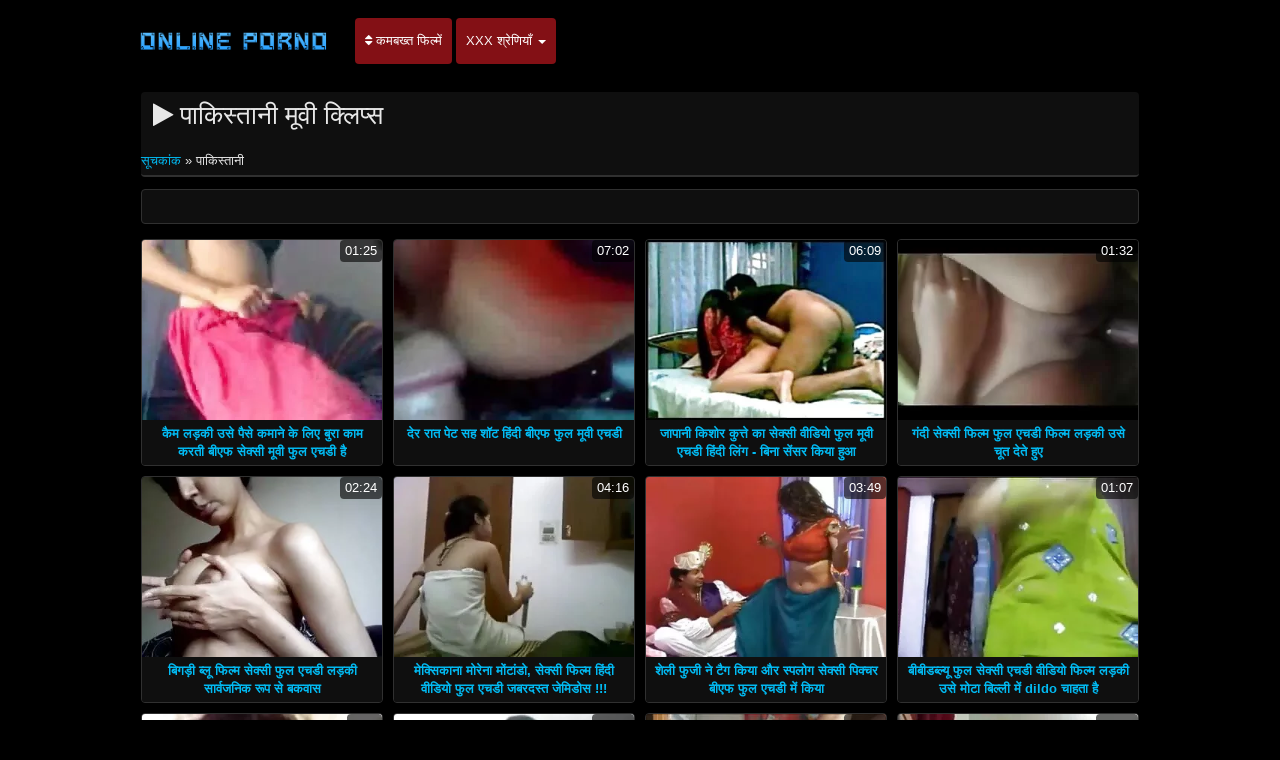

--- FILE ---
content_type: text/html; charset=UTF-8
request_url: https://in.peliculascompletas.cyou/category/pakistani
body_size: 6859
content:
<!DOCTYPE html>
<html lang="hi">
<head>
<meta charset="UTF-8">
<meta name="viewport" content="width=device-width, initial-scale=1">
		<title>वयस्क वीडियो  पाकिस्तानी घड़ी पर उच्च परिभाषा में सेक्सी फिल्म फुल एचडी सेक्सी.  </title>
		<meta name="description" content="मुक्त वयस्क वीडियो की जाँच करें  पाकिस्तानी, जो इसी तरह के लोगों के हजारों से चुना गया था. ग्रह पर सबसे अद्भुत अश्लील वीडियो. ">
		<meta name="keywords" content="अक्सर ये शब्द बेहद सटीक होते हैं , लेकिन अक्सर ये शब्द बेहद सटीक होते हैं ।  ">
		<meta name="author" content="https://in.peliculascompletas.cyou">
		<link rel="stylesheet" href="https://in.peliculascompletas.cyou/files/style.css" type="text/css">
		<link rel="stylesheet" href="https://in.peliculascompletas.cyou/files/add.css" type="text/css">
		<link rel="stylesheet" href="https://in.peliculascompletas.cyou/files/font-awesome.min.css">
		<link rel="canonical" href="https://in.peliculascompletas.cyou/category/pakistani/" />

		
		
		
		
		
		<base target="_blank">
		
			
			
		
	</head>
	<body>
		<header>
			<nav class="navbar navbar-default" role="navigation">
				<!-- Brand and toggle get grouped for better mobile display -->
				<div class="container">
					<div class="navbar-header">
						<button type="button" class="navbar-toggle" data-toggle="collapse" data-target="#navbar">
							<span class="sr-only">टॉगल नेविगेशन </span>
							<span class="icon-bar"></span>
							<span class="icon-bar"></span>
							<span class="icon-bar"></span>
						</button>
						<a class="navbar-brand" href="/"><span class="logo"><img style="width: 198px; height: 54px;" src="https://in.peliculascompletas.cyou/files/logo.png" alt="सबसे अच्छा अश्लील " width="224" height="49"></span></a>
					</div>
					
					<!-- Collect the nav links, forms, and other content for toggling -->
					<div class="swipe collapse navbar-collapse navbar-left" id="navbar">
						<ul class="nav navbar-nav">
						<li><a href="https://in.peliculascompletas.cyou/newporno.html"><i class="fa fa-sort" aria-hidden="true"></i> कमबख्त फिल्में </a></li>
						<li class="dropdown">
							<a class="dropdown-toggle" data-hover="dropdown" data-delay="100" data-close-others="false" href="https://in.peliculascompletas.cyou/categoryall.html">XXX श्रेणियाँ <b class="caret"></b></a>						
<ul class="dropdown-menu">
<li><a tabindex="-1" href="/category/indian/" title="भारतीय">भारतीय</a></li><li><a tabindex="-1" href="/category/amateur/" title="एमेच्योर भाड़ में जाओ">एमेच्योर भाड़ में जाओ</a></li><li><a tabindex="-1" href="/category/asian/" title="जापानी">जापानी</a></li><li><a tabindex="-1" href="/category/big_boobs/" title="सेक्सी स्तन">सेक्सी स्तन</a></li><li><a tabindex="-1" href="/category/big_tits/" title="बड़े स्तन लिंग">बड़े स्तन लिंग</a></li><li><a tabindex="-1" href="/category/blowjobs/" title="सेक्सी झटका नौकरी">सेक्सी झटका नौकरी</a></li><li><a tabindex="-1" href="/category/hidden_cams/" title="छिपा cams">छिपा cams</a></li><li><a tabindex="-1" href="/category/hardcore/" title="कड़ी मेहनत अश्लील">कड़ी मेहनत अश्लील</a></li><li><a tabindex="-1" href="/category/milf/" title="मिल्फ़">मिल्फ़</a></li><li><a tabindex="-1" href="/category/wife/" title="पत्नी">पत्नी</a></li><li><a tabindex="-1" href="/category/matures/" title="वृद्ध">वृद्ध</a></li><li><a tabindex="-1" href="/category/teens/" title="किशोर">किशोर</a></li><li><a tabindex="-1" href="/category/hd/" title="Hd">Hd</a></li><li><a tabindex="-1" href="/category/arab/" title="अरब अश्लील">अरब अश्लील</a></li><li><a tabindex="-1" href="/category/softcore/" title="नि: शुल्क सॉफ़्टकोर">नि: शुल्क सॉफ़्टकोर</a></li><li><a tabindex="-1" href="/category/pussy/" title="बिल्ली">बिल्ली</a></li><li><a tabindex="-1" href="/category/babes/" title="हॉट नग्न लड़कियां">हॉट नग्न लड़कियां</a></li><li><a tabindex="-1" href="/category/flashing/" title="चमकती">चमकती</a></li><li><a tabindex="-1" href="/category/voyeur/" title="Scopophiliac">Scopophiliac</a></li><li><a tabindex="-1" href="/category/webcams/" title="वेबकैम">वेबकैम</a></li><li><a tabindex="-1" href="/category/close-ups/" title="Close-ups">Close-ups</a></li><li><a tabindex="-1" href="/category/interracial/" title="सेक्सी अंतरजातीय">सेक्सी अंतरजातीय</a></li><li><a tabindex="-1" href="/category/handjobs/" title="किशोर handjobs">किशोर handjobs</a></li><li><a tabindex="-1" href="/category/masturbation/" title="हस्तमैथुन">हस्तमैथुन</a></li><li><a tabindex="-1" href="/category/cumshots/" title="झटका बंद अश्लील">झटका बंद अश्लील</a></li>
<li class="divider"></li>
<li><a tabindex="-1" href="https://in.peliculascompletas.cyou/categoryall.html"><strong>सभी विषयों </strong></a></li>
							</ul></li></ul></div></div></nav></header>

<main role="main"><section class="main"><div class="container"><div class="text-center"></div><div class="h2"><h1><i class="fa fa-play" aria-hidden="true"></i> पाकिस्तानी मूवी क्लिप्स </h1><br /><span id="speedb" class="ar"><span id="dle-speedbar">
<span><a href="/">सूचकांक </a> » पाकिस्तानी</span></span></span></div><div class="spot-bottom"><span><p></p></span></div><div class="thumbs"><div id="cbClYl6jjZ2m6eSSXSlzeX"></div><ul><li><div class="thumb"><div class="thumb-content"><a href="/video/4002/%E0%A4%95-%E0%A4%AE-%E0%A4%B2%E0%A4%A1-%E0%A4%95-%E0%A4%89%E0%A4%B8-%E0%A4%AA-%E0%A4%B8-%E0%A4%95%E0%A4%AE-%E0%A4%A8-%E0%A4%95-%E0%A4%B2-%E0%A4%8F-%E0%A4%AC-%E0%A4%B0-%E0%A4%95-%E0%A4%AE-%E0%A4%95%E0%A4%B0%E0%A4%A4-%E0%A4%AC-%E0%A4%8F%E0%A4%AB-%E0%A4%B8-%E0%A4%95-%E0%A4%B8-%E0%A4%AE-%E0%A4%B5-%E0%A4%AB-%E0%A4%B2-%E0%A4%8F%E0%A4%9A%E0%A4%A1-%E0%A4%B9-/" title="कैम लड़की उसे पैसे कमाने के लिए बुरा काम करती बीएफ सेक्सी मूवी फुल एचडी है"><img width="320" height="240" src="https://in.peliculascompletas.cyou/media/thumbs/2/v04002.webp?1611621767" alt="कैम लड़की उसे पैसे कमाने के लिए बुरा काम करती बीएफ सेक्सी मूवी फुल एचडी है" width="320" height="240"><span class="duration"> 01:25</span></a></div><div class="thumb-header" style="height: 45px;"><a href="/video/4002/%E0%A4%95-%E0%A4%AE-%E0%A4%B2%E0%A4%A1-%E0%A4%95-%E0%A4%89%E0%A4%B8-%E0%A4%AA-%E0%A4%B8-%E0%A4%95%E0%A4%AE-%E0%A4%A8-%E0%A4%95-%E0%A4%B2-%E0%A4%8F-%E0%A4%AC-%E0%A4%B0-%E0%A4%95-%E0%A4%AE-%E0%A4%95%E0%A4%B0%E0%A4%A4-%E0%A4%AC-%E0%A4%8F%E0%A4%AB-%E0%A4%B8-%E0%A4%95-%E0%A4%B8-%E0%A4%AE-%E0%A4%B5-%E0%A4%AB-%E0%A4%B2-%E0%A4%8F%E0%A4%9A%E0%A4%A1-%E0%A4%B9-/" title="कैम लड़की उसे पैसे कमाने के लिए बुरा काम करती बीएफ सेक्सी मूवी फुल एचडी है"><span><strong>कैम लड़की उसे पैसे कमाने के लिए बुरा काम करती बीएफ सेक्सी मूवी फुल एचडी है</strong></span></a></div></div></li><li><div class="thumb"><div class="thumb-content"><a href="/video/4320/%E0%A4%A6-%E0%A4%B0-%E0%A4%B0-%E0%A4%A4-%E0%A4%AA-%E0%A4%9F-%E0%A4%B8%E0%A4%B9-%E0%A4%B6-%E0%A4%9F-%E0%A4%B9-%E0%A4%A6-%E0%A4%AC-%E0%A4%8F%E0%A4%AB-%E0%A4%AB-%E0%A4%B2-%E0%A4%AE-%E0%A4%B5-%E0%A4%8F%E0%A4%9A%E0%A4%A1-/" title="देर रात पेट सह शॉट हिंदी बीएफ फुल मूवी एचडी"><img width="320" height="240" src="https://in.peliculascompletas.cyou/media/thumbs/0/v04320.webp?1609719846" alt="देर रात पेट सह शॉट हिंदी बीएफ फुल मूवी एचडी" width="320" height="240"><span class="duration"> 07:02</span></a></div><div class="thumb-header" style="height: 45px;"><a href="/video/4320/%E0%A4%A6-%E0%A4%B0-%E0%A4%B0-%E0%A4%A4-%E0%A4%AA-%E0%A4%9F-%E0%A4%B8%E0%A4%B9-%E0%A4%B6-%E0%A4%9F-%E0%A4%B9-%E0%A4%A6-%E0%A4%AC-%E0%A4%8F%E0%A4%AB-%E0%A4%AB-%E0%A4%B2-%E0%A4%AE-%E0%A4%B5-%E0%A4%8F%E0%A4%9A%E0%A4%A1-/" title="देर रात पेट सह शॉट हिंदी बीएफ फुल मूवी एचडी"><span><strong>देर रात पेट सह शॉट हिंदी बीएफ फुल मूवी एचडी</strong></span></a></div></div></li><li><div class="thumb"><div class="thumb-content"><a href="/video/4803/%E0%A4%9C-%E0%A4%AA-%E0%A4%A8-%E0%A4%95-%E0%A4%B6-%E0%A4%B0-%E0%A4%95-%E0%A4%A4-%E0%A4%A4-%E0%A4%95-%E0%A4%B8-%E0%A4%95-%E0%A4%B8-%E0%A4%B5-%E0%A4%A1-%E0%A4%AF-%E0%A4%AB-%E0%A4%B2-%E0%A4%AE-%E0%A4%B5-%E0%A4%8F%E0%A4%9A%E0%A4%A1-%E0%A4%B9-%E0%A4%A6-%E0%A4%B2-%E0%A4%97-%E0%A4%AC-%E0%A4%A8-%E0%A4%B8-%E0%A4%B8%E0%A4%B0-%E0%A4%95-%E0%A4%AF-%E0%A4%B9-%E0%A4%86/" title="जापानी किशोर कुत्ते का सेक्सी वीडियो फुल मूवी एचडी हिंदी लिंग - बिना सेंसर किया हुआ"><img width="320" height="240" src="https://in.peliculascompletas.cyou/media/thumbs/3/v04803.webp?1610842669" alt="जापानी किशोर कुत्ते का सेक्सी वीडियो फुल मूवी एचडी हिंदी लिंग - बिना सेंसर किया हुआ" width="320" height="240"><span class="duration"> 06:09</span></a></div><div class="thumb-header" style="height: 45px;"><a href="/video/4803/%E0%A4%9C-%E0%A4%AA-%E0%A4%A8-%E0%A4%95-%E0%A4%B6-%E0%A4%B0-%E0%A4%95-%E0%A4%A4-%E0%A4%A4-%E0%A4%95-%E0%A4%B8-%E0%A4%95-%E0%A4%B8-%E0%A4%B5-%E0%A4%A1-%E0%A4%AF-%E0%A4%AB-%E0%A4%B2-%E0%A4%AE-%E0%A4%B5-%E0%A4%8F%E0%A4%9A%E0%A4%A1-%E0%A4%B9-%E0%A4%A6-%E0%A4%B2-%E0%A4%97-%E0%A4%AC-%E0%A4%A8-%E0%A4%B8-%E0%A4%B8%E0%A4%B0-%E0%A4%95-%E0%A4%AF-%E0%A4%B9-%E0%A4%86/" title="जापानी किशोर कुत्ते का सेक्सी वीडियो फुल मूवी एचडी हिंदी लिंग - बिना सेंसर किया हुआ"><span><strong>जापानी किशोर कुत्ते का सेक्सी वीडियो फुल मूवी एचडी हिंदी लिंग - बिना सेंसर किया हुआ</strong></span></a></div></div></li><li><div class="thumb"><div class="thumb-content"><a href="https://in.peliculascompletas.cyou/link.php" title="गंदी सेक्सी फिल्म फुल एचडी फिल्म लड़की उसे चूत देते हुए"><img width="320" height="240" src="https://in.peliculascompletas.cyou/media/thumbs/9/v05769.webp?1608950277" alt="गंदी सेक्सी फिल्म फुल एचडी फिल्म लड़की उसे चूत देते हुए" width="320" height="240"><span class="duration"> 01:32</span></a></div><div class="thumb-header" style="height: 45px;"><a href="https://in.peliculascompletas.cyou/link.php" title="गंदी सेक्सी फिल्म फुल एचडी फिल्म लड़की उसे चूत देते हुए"><span><strong>गंदी सेक्सी फिल्म फुल एचडी फिल्म लड़की उसे चूत देते हुए</strong></span></a></div></div></li><li><div class="thumb"><div class="thumb-content"><a href="https://in.peliculascompletas.cyou/link.php" title="बिगड़ी ब्लू फिल्म सेक्सी फुल एचडी लड़की सार्वजनिक रूप से बकवास"><img width="320" height="240" src="https://in.peliculascompletas.cyou/media/thumbs/6/v01066.webp?1613178672" alt="बिगड़ी ब्लू फिल्म सेक्सी फुल एचडी लड़की सार्वजनिक रूप से बकवास" width="320" height="240"><span class="duration"> 02:24</span></a></div><div class="thumb-header" style="height: 45px;"><a href="https://in.peliculascompletas.cyou/link.php" title="बिगड़ी ब्लू फिल्म सेक्सी फुल एचडी लड़की सार्वजनिक रूप से बकवास"><span><strong>बिगड़ी ब्लू फिल्म सेक्सी फुल एचडी लड़की सार्वजनिक रूप से बकवास</strong></span></a></div></div></li><li><div class="thumb"><div class="thumb-content"><a href="/video/9468/%E0%A4%AE-%E0%A4%95-%E0%A4%B8-%E0%A4%95-%E0%A4%A8-%E0%A4%AE-%E0%A4%B0-%E0%A4%A8-%E0%A4%AE-%E0%A4%9F-%E0%A4%A1-%E0%A4%B8-%E0%A4%95-%E0%A4%B8-%E0%A4%AB-%E0%A4%B2-%E0%A4%AE-%E0%A4%B9-%E0%A4%A6-%E0%A4%B5-%E0%A4%A1-%E0%A4%AF-%E0%A4%AB-%E0%A4%B2-%E0%A4%8F%E0%A4%9A%E0%A4%A1-%E0%A4%9C%E0%A4%AC%E0%A4%B0%E0%A4%A6%E0%A4%B8-%E0%A4%A4-%E0%A4%9C-%E0%A4%AE-%E0%A4%A1-%E0%A4%B8-/" title="मेक्सिकाना मोरेना मोंटांडो, सेक्सी फिल्म हिंदी वीडियो फुल एचडी जबरदस्त जेमिडोस !!!"><img width="320" height="240" src="https://in.peliculascompletas.cyou/media/thumbs/8/v09468.webp?1611104967" alt="मेक्सिकाना मोरेना मोंटांडो, सेक्सी फिल्म हिंदी वीडियो फुल एचडी जबरदस्त जेमिडोस !!!" width="320" height="240"><span class="duration"> 04:16</span></a></div><div class="thumb-header" style="height: 45px;"><a href="/video/9468/%E0%A4%AE-%E0%A4%95-%E0%A4%B8-%E0%A4%95-%E0%A4%A8-%E0%A4%AE-%E0%A4%B0-%E0%A4%A8-%E0%A4%AE-%E0%A4%9F-%E0%A4%A1-%E0%A4%B8-%E0%A4%95-%E0%A4%B8-%E0%A4%AB-%E0%A4%B2-%E0%A4%AE-%E0%A4%B9-%E0%A4%A6-%E0%A4%B5-%E0%A4%A1-%E0%A4%AF-%E0%A4%AB-%E0%A4%B2-%E0%A4%8F%E0%A4%9A%E0%A4%A1-%E0%A4%9C%E0%A4%AC%E0%A4%B0%E0%A4%A6%E0%A4%B8-%E0%A4%A4-%E0%A4%9C-%E0%A4%AE-%E0%A4%A1-%E0%A4%B8-/" title="मेक्सिकाना मोरेना मोंटांडो, सेक्सी फिल्म हिंदी वीडियो फुल एचडी जबरदस्त जेमिडोस !!!"><span><strong>मेक्सिकाना मोरेना मोंटांडो, सेक्सी फिल्म हिंदी वीडियो फुल एचडी जबरदस्त जेमिडोस !!!</strong></span></a></div></div></li><li><div class="thumb"><div class="thumb-content"><a href="https://in.peliculascompletas.cyou/link.php" title="शेली फुजी ने टैग किया और स्पलोग सेक्सी पिक्चर बीएफ फुल एचडी में किया"><img width="320" height="240" src="https://in.peliculascompletas.cyou/media/thumbs/0/v09540.webp?1609296963" alt="शेली फुजी ने टैग किया और स्पलोग सेक्सी पिक्चर बीएफ फुल एचडी में किया" width="320" height="240"><span class="duration"> 03:49</span></a></div><div class="thumb-header" style="height: 45px;"><a href="https://in.peliculascompletas.cyou/link.php" title="शेली फुजी ने टैग किया और स्पलोग सेक्सी पिक्चर बीएफ फुल एचडी में किया"><span><strong>शेली फुजी ने टैग किया और स्पलोग सेक्सी पिक्चर बीएफ फुल एचडी में किया</strong></span></a></div></div></li><li><div class="thumb"><div class="thumb-content"><a href="https://in.peliculascompletas.cyou/link.php" title="बीबीडब्ल्यू फुल सेक्सी एचडी वीडियो फिल्म लड़की उसे मोटा बिल्ली में dildo चाहता है"><img width="320" height="240" src="https://in.peliculascompletas.cyou/media/thumbs/5/v03255.webp?1612312119" alt="बीबीडब्ल्यू फुल सेक्सी एचडी वीडियो फिल्म लड़की उसे मोटा बिल्ली में dildo चाहता है" width="320" height="240"><span class="duration"> 01:07</span></a></div><div class="thumb-header" style="height: 45px;"><a href="https://in.peliculascompletas.cyou/link.php" title="बीबीडब्ल्यू फुल सेक्सी एचडी वीडियो फिल्म लड़की उसे मोटा बिल्ली में dildo चाहता है"><span><strong>बीबीडब्ल्यू फुल सेक्सी एचडी वीडियो फिल्म लड़की उसे मोटा बिल्ली में dildo चाहता है</strong></span></a></div></div></li><li><div class="thumb"><div class="thumb-content"><a href="/video/6715/%E0%A4%9A-%E0%A4%9A-%E0%A4%95-%E0%A4%B9-%E0%A4%A6-%E0%A4%AC-%E0%A4%8F%E0%A4%AB-%E0%A4%AB-%E0%A4%B2-%E0%A4%8F%E0%A4%9A%E0%A4%A1-%E0%A4%AE-%E0%A4%B5-%E0%A4%9A-%E0%A4%A6-%E0%A4%88/" title="चाची की हिंदी बीएफ फुल एचडी मूवी चुदाई"><img width="320" height="240" src="https://in.peliculascompletas.cyou/media/thumbs/5/v06715.webp?1609719074" alt="चाची की हिंदी बीएफ फुल एचडी मूवी चुदाई" width="320" height="240"><span class="duration"> 0:34</span></a></div><div class="thumb-header" style="height: 45px;"><a href="/video/6715/%E0%A4%9A-%E0%A4%9A-%E0%A4%95-%E0%A4%B9-%E0%A4%A6-%E0%A4%AC-%E0%A4%8F%E0%A4%AB-%E0%A4%AB-%E0%A4%B2-%E0%A4%8F%E0%A4%9A%E0%A4%A1-%E0%A4%AE-%E0%A4%B5-%E0%A4%9A-%E0%A4%A6-%E0%A4%88/" title="चाची की हिंदी बीएफ फुल एचडी मूवी चुदाई"><span><strong>चाची की हिंदी बीएफ फुल एचडी मूवी चुदाई</strong></span></a></div></div></li><li><div class="thumb"><div class="thumb-content"><a href="/video/4662/%E0%A4%AA-%E0%A4%B2-%E0%A4%95-%E0%A4%85-%E0%A4%A6%E0%A4%B0-%E0%A4%AA-%E0%A4%A0-%E0%A4%AB-%E0%A4%B2-%E0%A4%8F%E0%A4%9A%E0%A4%A1-%E0%A4%AE-%E0%A4%B8-%E0%A4%95-%E0%A4%B8-%E0%A4%AD-%E0%A4%9C-/" title="पूल के अंदर पैठ फुल एचडी में सेक्सी भेजो"><img width="320" height="240" src="https://in.peliculascompletas.cyou/media/thumbs/2/v04662.webp?1609164051" alt="पूल के अंदर पैठ फुल एचडी में सेक्सी भेजो" width="320" height="240"><span class="duration"> 14:48</span></a></div><div class="thumb-header" style="height: 45px;"><a href="/video/4662/%E0%A4%AA-%E0%A4%B2-%E0%A4%95-%E0%A4%85-%E0%A4%A6%E0%A4%B0-%E0%A4%AA-%E0%A4%A0-%E0%A4%AB-%E0%A4%B2-%E0%A4%8F%E0%A4%9A%E0%A4%A1-%E0%A4%AE-%E0%A4%B8-%E0%A4%95-%E0%A4%B8-%E0%A4%AD-%E0%A4%9C-/" title="पूल के अंदर पैठ फुल एचडी में सेक्सी भेजो"><span><strong>पूल के अंदर पैठ फुल एचडी में सेक्सी भेजो</strong></span></a></div></div></li><li><div class="thumb"><div class="thumb-content"><a href="/video/5534/indiariversvid-%E0%A4%8F%E0%A4%9A%E0%A4%A1-%E0%A4%B8-%E0%A4%95-%E0%A4%B8-%E0%A4%AB-%E0%A4%B2-%E0%A4%AE-%E0%A4%AB-%E0%A4%B2/" title="indiariversvid एचडी सेक्सी फिल्म फुल"><img width="320" height="240" src="https://in.peliculascompletas.cyou/media/thumbs/4/v05534.webp?1608978843" alt="indiariversvid एचडी सेक्सी फिल्म फुल" width="320" height="240"><span class="duration"> 09:12</span></a></div><div class="thumb-header" style="height: 45px;"><a href="/video/5534/indiariversvid-%E0%A4%8F%E0%A4%9A%E0%A4%A1-%E0%A4%B8-%E0%A4%95-%E0%A4%B8-%E0%A4%AB-%E0%A4%B2-%E0%A4%AE-%E0%A4%AB-%E0%A4%B2/" title="indiariversvid एचडी सेक्सी फिल्म फुल"><span><strong>indiariversvid एचडी सेक्सी फिल्म फुल</strong></span></a></div></div></li><li><div class="thumb"><div class="thumb-content"><a href="/video/4047/%E0%A4%AD-%E0%A4%B0%E0%A4%A4-%E0%A4%AF-%E0%A4%B2%E0%A4%A1-%E0%A4%95-%E0%A4%B8-%E0%A4%95-%E0%A4%B8-%E0%A4%AB-%E0%A4%B2-%E0%A4%AE-%E0%A4%B5-%E0%A4%A1-%E0%A4%AF-%E0%A4%AB-%E0%A4%B2-%E0%A4%8F%E0%A4%9A%E0%A4%A1-/" title="भारतीय लड़की सेक्सी फिल्म वीडियो फुल एचडी"><img width="320" height="240" src="https://in.peliculascompletas.cyou/media/thumbs/7/v04047.webp?1608690457" alt="भारतीय लड़की सेक्सी फिल्म वीडियो फुल एचडी" width="320" height="240"><span class="duration"> 05:39</span></a></div><div class="thumb-header" style="height: 45px;"><a href="/video/4047/%E0%A4%AD-%E0%A4%B0%E0%A4%A4-%E0%A4%AF-%E0%A4%B2%E0%A4%A1-%E0%A4%95-%E0%A4%B8-%E0%A4%95-%E0%A4%B8-%E0%A4%AB-%E0%A4%B2-%E0%A4%AE-%E0%A4%B5-%E0%A4%A1-%E0%A4%AF-%E0%A4%AB-%E0%A4%B2-%E0%A4%8F%E0%A4%9A%E0%A4%A1-/" title="भारतीय लड़की सेक्सी फिल्म वीडियो फुल एचडी"><span><strong>भारतीय लड़की सेक्सी फिल्म वीडियो फुल एचडी</strong></span></a></div></div></li><li><div class="thumb"><div class="thumb-content"><a href="https://in.peliculascompletas.cyou/link.php" title="प्यारा युवा समलैंगिकों मज़ा आ रहा फुल एचडी सेक्सी मूवी है"><img width="320" height="240" src="https://in.peliculascompletas.cyou/media/thumbs/8/v04498.webp?1609041161" alt="प्यारा युवा समलैंगिकों मज़ा आ रहा फुल एचडी सेक्सी मूवी है" width="320" height="240"><span class="duration"> 06:24</span></a></div><div class="thumb-header" style="height: 45px;"><a href="https://in.peliculascompletas.cyou/link.php" title="प्यारा युवा समलैंगिकों मज़ा आ रहा फुल एचडी सेक्सी मूवी है"><span><strong>प्यारा युवा समलैंगिकों मज़ा आ रहा फुल एचडी सेक्सी मूवी है</strong></span></a></div></div></li><li><div class="thumb"><div class="thumb-content"><a href="https://in.peliculascompletas.cyou/link.php" title="टमाटर खेल बुत सेक्सी वीडियो फिल्म फुल एचडी में"><img width="320" height="240" src="https://in.peliculascompletas.cyou/media/thumbs/5/v04335.webp?1610412020" alt="टमाटर खेल बुत सेक्सी वीडियो फिल्म फुल एचडी में" width="320" height="240"><span class="duration"> 15:29</span></a></div><div class="thumb-header" style="height: 45px;"><a href="https://in.peliculascompletas.cyou/link.php" title="टमाटर खेल बुत सेक्सी वीडियो फिल्म फुल एचडी में"><span><strong>टमाटर खेल बुत सेक्सी वीडियो फिल्म फुल एचडी में</strong></span></a></div></div></li><li><div class="thumb"><div class="thumb-content"><a href="/video/9885/%E0%A4%87-%E0%A4%A6-%E0%A4%B0-%E0%A4%B5%E0%A4%B0-%E0%A4%AE-%E0%A4%B8-%E0%A4%95-%E0%A4%B8-%E0%A4%B5-%E0%A4%A1-%E0%A4%AF-%E0%A4%B9-%E0%A4%A6-%E0%A4%AE-%E0%A4%B5-%E0%A4%AB-%E0%A4%B2-%E0%A4%8F%E0%A4%9A%E0%A4%A1-%E0%A4%B5%E0%A4%B0-%E0%A4%B2-%E0%A4%A1-%E0%A4%B5-%E0%A4%A6-%E0%A4%89%E0%A4%9F-%E0%A4%8F-%E0%A4%A1/" title="इंदिरा वर्मा - सेक्सी वीडियो हिंदी मूवी फुल एचडी वर्ल्ड विदाउट एंड"><img width="320" height="240" src="https://in.peliculascompletas.cyou/media/thumbs/5/v09885.webp?1612311197" alt="इंदिरा वर्मा - सेक्सी वीडियो हिंदी मूवी फुल एचडी वर्ल्ड विदाउट एंड" width="320" height="240"><span class="duration"> 0:34</span></a></div><div class="thumb-header" style="height: 45px;"><a href="/video/9885/%E0%A4%87-%E0%A4%A6-%E0%A4%B0-%E0%A4%B5%E0%A4%B0-%E0%A4%AE-%E0%A4%B8-%E0%A4%95-%E0%A4%B8-%E0%A4%B5-%E0%A4%A1-%E0%A4%AF-%E0%A4%B9-%E0%A4%A6-%E0%A4%AE-%E0%A4%B5-%E0%A4%AB-%E0%A4%B2-%E0%A4%8F%E0%A4%9A%E0%A4%A1-%E0%A4%B5%E0%A4%B0-%E0%A4%B2-%E0%A4%A1-%E0%A4%B5-%E0%A4%A6-%E0%A4%89%E0%A4%9F-%E0%A4%8F-%E0%A4%A1/" title="इंदिरा वर्मा - सेक्सी वीडियो हिंदी मूवी फुल एचडी वर्ल्ड विदाउट एंड"><span><strong>इंदिरा वर्मा - सेक्सी वीडियो हिंदी मूवी फुल एचडी वर्ल्ड विदाउट एंड</strong></span></a></div></div></li><li><div class="thumb"><div class="thumb-content"><a href="https://in.peliculascompletas.cyou/link.php" title="नीलम हिंदी सेक्सी फिल्म फुल एचडी"><img width="320" height="240" src="https://in.peliculascompletas.cyou/media/thumbs/2/v00032.webp?1613264155" alt="नीलम हिंदी सेक्सी फिल्म फुल एचडी" width="320" height="240"><span class="duration"> 05:30</span></a></div><div class="thumb-header" style="height: 45px;"><a href="https://in.peliculascompletas.cyou/link.php" title="नीलम हिंदी सेक्सी फिल्म फुल एचडी"><span><strong>नीलम हिंदी सेक्सी फिल्म फुल एचडी</strong></span></a></div></div></li><li><div class="thumb"><div class="thumb-content"><a href="https://in.peliculascompletas.cyou/link.php" title="छोटा हिंदी ब्लू सेक्सी फुल एचडी किशोर कास्टिंग"><img width="320" height="240" src="https://in.peliculascompletas.cyou/media/thumbs/8/v00718.webp?1613265030" alt="छोटा हिंदी ब्लू सेक्सी फुल एचडी किशोर कास्टिंग" width="320" height="240"><span class="duration"> 02:45</span></a></div><div class="thumb-header" style="height: 45px;"><a href="https://in.peliculascompletas.cyou/link.php" title="छोटा हिंदी ब्लू सेक्सी फुल एचडी किशोर कास्टिंग"><span><strong>छोटा हिंदी ब्लू सेक्सी फुल एचडी किशोर कास्टिंग</strong></span></a></div></div></li><li><div class="thumb"><div class="thumb-content"><a href="https://in.peliculascompletas.cyou/link.php" title="गुदा सेक्स कॉम फुल एचडी वीडियो मज़ा २"><img width="320" height="240" src="https://in.peliculascompletas.cyou/media/thumbs/8/v02348.webp?1609099407" alt="गुदा सेक्स कॉम फुल एचडी वीडियो मज़ा २" width="320" height="240"><span class="duration"> 03:30</span></a></div><div class="thumb-header" style="height: 45px;"><a href="https://in.peliculascompletas.cyou/link.php" title="गुदा सेक्स कॉम फुल एचडी वीडियो मज़ा २"><span><strong>गुदा सेक्स कॉम फुल एचडी वीडियो मज़ा २</strong></span></a></div></div></li><li><div class="thumb"><div class="thumb-content"><a href="https://in.peliculascompletas.cyou/link.php" title="शरारती छात्रों को पार्टी सेक्सी पिक्चर फुल एचडी बीएफ और कमबख्त"><img width="320" height="240" src="https://in.peliculascompletas.cyou/media/thumbs/1/v07711.webp?1609088622" alt="शरारती छात्रों को पार्टी सेक्सी पिक्चर फुल एचडी बीएफ और कमबख्त" width="320" height="240"><span class="duration"> 01:43</span></a></div><div class="thumb-header" style="height: 45px;"><a href="https://in.peliculascompletas.cyou/link.php" title="शरारती छात्रों को पार्टी सेक्सी पिक्चर फुल एचडी बीएफ और कमबख्त"><span><strong>शरारती छात्रों को पार्टी सेक्सी पिक्चर फुल एचडी बीएफ और कमबख्त</strong></span></a></div></div></li><li><div class="thumb"><div class="thumb-content"><a href="/video/6343/%E0%A4%AA-%E0%A4%B0-%E0%A4%95-%E0%A4%A4-%E0%A4%95-%E0%A4%AC-%E0%A4%8F%E0%A4%AB-%E0%A4%B8-%E0%A4%95-%E0%A4%B8-%E0%A4%AE-%E0%A4%B5-%E0%A4%B5-%E0%A4%A1-%E0%A4%AF-%E0%A4%AB-%E0%A4%B2-%E0%A4%8F%E0%A4%9A%E0%A4%A1-%E0%A4%9A-%E0%A4%95-%E0%A4%B6-%E0%A4%AF-%E0%A4%AE%E0%A4%B2-lapdances/" title="प्राकृतिक बीएफ सेक्सी मूवी वीडियो फुल एचडी चेक श्यामला lapdances"><img width="320" height="240" src="https://in.peliculascompletas.cyou/media/thumbs/3/v06343.webp?1609024470" alt="प्राकृतिक बीएफ सेक्सी मूवी वीडियो फुल एचडी चेक श्यामला lapdances" width="320" height="240"><span class="duration"> 06:09</span></a></div><div class="thumb-header" style="height: 45px;"><a href="/video/6343/%E0%A4%AA-%E0%A4%B0-%E0%A4%95-%E0%A4%A4-%E0%A4%95-%E0%A4%AC-%E0%A4%8F%E0%A4%AB-%E0%A4%B8-%E0%A4%95-%E0%A4%B8-%E0%A4%AE-%E0%A4%B5-%E0%A4%B5-%E0%A4%A1-%E0%A4%AF-%E0%A4%AB-%E0%A4%B2-%E0%A4%8F%E0%A4%9A%E0%A4%A1-%E0%A4%9A-%E0%A4%95-%E0%A4%B6-%E0%A4%AF-%E0%A4%AE%E0%A4%B2-lapdances/" title="प्राकृतिक बीएफ सेक्सी मूवी वीडियो फुल एचडी चेक श्यामला lapdances"><span><strong>प्राकृतिक बीएफ सेक्सी मूवी वीडियो फुल एचडी चेक श्यामला lapdances</strong></span></a></div></div></li><li><div class="thumb"><div class="thumb-content"><a href="/video/5975/%E0%A4%97%E0%A4%B0-%E0%A4%B2-%E0%A4%B8-%E0%A4%B5-%E0%A4%B2-193-%E0%A4%95-%E0%A4%AF-%E0%A4%B8-%E0%A4%95-%E0%A4%B8-%E0%A4%AC-%E0%A4%B2-%E0%A4%AB-%E0%A4%B2-%E0%A4%AE-%E0%A4%AB-%E0%A4%B2-%E0%A4%8F%E0%A4%9A%E0%A4%A1-%E0%A4%B5-%E0%A4%A1-%E0%A4%AF-%E0%A4%95%E0%A4%B0-%E0%A4%97-/" title="गर्ल्स विल 193 क्या सेक्सी ब्लू फिल्म फुल एचडी वीडियो करेगी"><img width="320" height="240" src="https://in.peliculascompletas.cyou/media/thumbs/5/v05975.webp?1612139339" alt="गर्ल्स विल 193 क्या सेक्सी ब्लू फिल्म फुल एचडी वीडियो करेगी" width="320" height="240"><span class="duration"> 05:17</span></a></div><div class="thumb-header" style="height: 45px;"><a href="/video/5975/%E0%A4%97%E0%A4%B0-%E0%A4%B2-%E0%A4%B8-%E0%A4%B5-%E0%A4%B2-193-%E0%A4%95-%E0%A4%AF-%E0%A4%B8-%E0%A4%95-%E0%A4%B8-%E0%A4%AC-%E0%A4%B2-%E0%A4%AB-%E0%A4%B2-%E0%A4%AE-%E0%A4%AB-%E0%A4%B2-%E0%A4%8F%E0%A4%9A%E0%A4%A1-%E0%A4%B5-%E0%A4%A1-%E0%A4%AF-%E0%A4%95%E0%A4%B0-%E0%A4%97-/" title="गर्ल्स विल 193 क्या सेक्सी ब्लू फिल्म फुल एचडी वीडियो करेगी"><span><strong>गर्ल्स विल 193 क्या सेक्सी ब्लू फिल्म फुल एचडी वीडियो करेगी</strong></span></a></div></div></li><li><div class="thumb"><div class="thumb-content"><a href="/video/4090/%E0%A4%A8-%E0%A4%AF-%E0%A4%9C-%E0%A4%B2-%E0%A4%A1-%E0%A4%AE%E0%A4%AE-%E0%A4%95-%E0%A4%AF-%E0%A4%B5-%E0%A4%8F%E0%A4%9A%E0%A4%A1-%E0%A4%AB-%E0%A4%B2-%E0%A4%B8-%E0%A4%95-%E0%A4%B8-%E0%A4%AB-%E0%A4%B2-%E0%A4%AE-%E0%A4%A6-%E0%A4%B5-%E0%A4%B2%E0%A4%A1-%E0%A4%95-%E0%A4%AF-%E0%A4%95-%E0%A4%B8-%E0%A4%A5-%E0%A4%B8-%E0%A4%9D-%E0%A4%95%E0%A4%B0%E0%A4%A8-%E0%A4%AA%E0%A4%B8-%E0%A4%A6-%E0%A4%B9-/" title="न्यूजीलैंड मम को युवा एचडी फुल सेक्सी फिल्म द्वि लड़कियों के साथ साझा करना पसंद है"><img width="320" height="240" src="https://in.peliculascompletas.cyou/media/thumbs/0/v04090.webp?1611536098" alt="न्यूजीलैंड मम को युवा एचडी फुल सेक्सी फिल्म द्वि लड़कियों के साथ साझा करना पसंद है" width="320" height="240"><span class="duration"> 06:07</span></a></div><div class="thumb-header" style="height: 45px;"><a href="/video/4090/%E0%A4%A8-%E0%A4%AF-%E0%A4%9C-%E0%A4%B2-%E0%A4%A1-%E0%A4%AE%E0%A4%AE-%E0%A4%95-%E0%A4%AF-%E0%A4%B5-%E0%A4%8F%E0%A4%9A%E0%A4%A1-%E0%A4%AB-%E0%A4%B2-%E0%A4%B8-%E0%A4%95-%E0%A4%B8-%E0%A4%AB-%E0%A4%B2-%E0%A4%AE-%E0%A4%A6-%E0%A4%B5-%E0%A4%B2%E0%A4%A1-%E0%A4%95-%E0%A4%AF-%E0%A4%95-%E0%A4%B8-%E0%A4%A5-%E0%A4%B8-%E0%A4%9D-%E0%A4%95%E0%A4%B0%E0%A4%A8-%E0%A4%AA%E0%A4%B8-%E0%A4%A6-%E0%A4%B9-/" title="न्यूजीलैंड मम को युवा एचडी फुल सेक्सी फिल्म द्वि लड़कियों के साथ साझा करना पसंद है"><span><strong>न्यूजीलैंड मम को युवा एचडी फुल सेक्सी फिल्म द्वि लड़कियों के साथ साझा करना पसंद है</strong></span></a></div></div></li><li><div class="thumb"><div class="thumb-content"><a href="/video/630/%E0%A4%8F%E0%A4%AE%E0%A4%AE-%E0%A4%B0-%E0%A4%B8-%E0%A4%95-%E0%A4%B5-%E0%A4%AF%E0%A4%B0-%E0%A4%AB-%E0%A4%B2-%E0%A4%8F%E0%A4%9A%E0%A4%A1-%E0%A4%AE-%E0%A4%B8-%E0%A4%95-%E0%A4%B8-%E0%A4%AD-%E0%A4%9C-/" title="एममोर स्क्वॉयर फुल एचडी में सेक्सी भेजो"><img width="320" height="240" src="https://in.peliculascompletas.cyou/media/thumbs/0/v00630.webp?1608781601" alt="एममोर स्क्वॉयर फुल एचडी में सेक्सी भेजो" width="320" height="240"><span class="duration"> 14:48</span></a></div><div class="thumb-header" style="height: 45px;"><a href="/video/630/%E0%A4%8F%E0%A4%AE%E0%A4%AE-%E0%A4%B0-%E0%A4%B8-%E0%A4%95-%E0%A4%B5-%E0%A4%AF%E0%A4%B0-%E0%A4%AB-%E0%A4%B2-%E0%A4%8F%E0%A4%9A%E0%A4%A1-%E0%A4%AE-%E0%A4%B8-%E0%A4%95-%E0%A4%B8-%E0%A4%AD-%E0%A4%9C-/" title="एममोर स्क्वॉयर फुल एचडी में सेक्सी भेजो"><span><strong>एममोर स्क्वॉयर फुल एचडी में सेक्सी भेजो</strong></span></a></div></div></li><li><div class="thumb"><div class="thumb-content"><a href="/video/6118/%E0%A4%B5-%E0%A4%AC-%E0%A4%95-%E0%A4%AE%E0%A4%B0-%E0%A4%B8-%E0%A4%95-%E0%A4%B8-%E0%A4%AC-%E0%A4%8F%E0%A4%AB-%E0%A4%AB-%E0%A4%B2-%E0%A4%8F%E0%A4%9A%E0%A4%A1-49/" title="वेब कैमरा # सेक्सी बीएफ फुल एचडी 49"><img width="320" height="240" src="https://in.peliculascompletas.cyou/media/thumbs/8/v06118.webp?1609284812" alt="वेब कैमरा # सेक्सी बीएफ फुल एचडी 49" width="320" height="240"><span class="duration"> 01:25</span></a></div><div class="thumb-header" style="height: 45px;"><a href="/video/6118/%E0%A4%B5-%E0%A4%AC-%E0%A4%95-%E0%A4%AE%E0%A4%B0-%E0%A4%B8-%E0%A4%95-%E0%A4%B8-%E0%A4%AC-%E0%A4%8F%E0%A4%AB-%E0%A4%AB-%E0%A4%B2-%E0%A4%8F%E0%A4%9A%E0%A4%A1-49/" title="वेब कैमरा # सेक्सी बीएफ फुल एचडी 49"><span><strong>वेब कैमरा # सेक्सी बीएफ फुल एचडी 49</strong></span></a></div></div></li><li><div class="thumb"><div class="thumb-content"><a href="/video/8824/%E0%A4%86%E0%A4%AC%E0%A4%A8-%E0%A4%B8-%E0%A4%AB-%E0%A4%B2-%E0%A4%8F%E0%A4%9A%E0%A4%A1-%E0%A4%AE-%E0%A4%AC-%E0%A4%8F%E0%A4%AB-%E0%A4%B8-%E0%A4%95-%E0%A4%B8-%E0%A4%AC%E0%A4%95%E0%A4%B5-%E0%A4%B8-%E0%A4%94%E0%A4%B0-%E0%A4%9A-%E0%A4%B9%E0%A4%B0-/" title="आबनूस फुल एचडी में बीएफ सेक्सी बकवास और चेहरे"><img width="320" height="240" src="https://in.peliculascompletas.cyou/media/thumbs/4/v08824.webp?1612400172" alt="आबनूस फुल एचडी में बीएफ सेक्सी बकवास और चेहरे" width="320" height="240"><span class="duration"> 03:49</span></a></div><div class="thumb-header" style="height: 45px;"><a href="/video/8824/%E0%A4%86%E0%A4%AC%E0%A4%A8-%E0%A4%B8-%E0%A4%AB-%E0%A4%B2-%E0%A4%8F%E0%A4%9A%E0%A4%A1-%E0%A4%AE-%E0%A4%AC-%E0%A4%8F%E0%A4%AB-%E0%A4%B8-%E0%A4%95-%E0%A4%B8-%E0%A4%AC%E0%A4%95%E0%A4%B5-%E0%A4%B8-%E0%A4%94%E0%A4%B0-%E0%A4%9A-%E0%A4%B9%E0%A4%B0-/" title="आबनूस फुल एचडी में बीएफ सेक्सी बकवास और चेहरे"><span><strong>आबनूस फुल एचडी में बीएफ सेक्सी बकवास और चेहरे</strong></span></a></div></div></li><li><div class="thumb"><div class="thumb-content"><a href="/video/6988/%E0%A4%B9-%E0%A4%B0-%E0%A4%A8-%E0%A4%9A-%E0%A4%95-%E0%A4%95-%E0%A4%9F-%E0%A4%AC-%E0%A4%A8-%E0%A4%B0-%E0%A4%95-%E0%A4%B9-%E0%A4%A6-%E0%A4%AB-%E0%A4%B2-%E0%A4%AE-%E0%A4%B8-%E0%A4%95-%E0%A4%B8-%E0%A4%AB-%E0%A4%B2-%E0%A4%8F%E0%A4%9A%E0%A4%A1-/" title="हॉर्नी चिक कैंट बिना रुके हिंदी फिल्म सेक्सी फुल एचडी"><img width="320" height="240" src="https://in.peliculascompletas.cyou/media/thumbs/8/v06988.webp?1608903734" alt="हॉर्नी चिक कैंट बिना रुके हिंदी फिल्म सेक्सी फुल एचडी" width="320" height="240"><span class="duration"> 03:50</span></a></div><div class="thumb-header" style="height: 45px;"><a href="/video/6988/%E0%A4%B9-%E0%A4%B0-%E0%A4%A8-%E0%A4%9A-%E0%A4%95-%E0%A4%95-%E0%A4%9F-%E0%A4%AC-%E0%A4%A8-%E0%A4%B0-%E0%A4%95-%E0%A4%B9-%E0%A4%A6-%E0%A4%AB-%E0%A4%B2-%E0%A4%AE-%E0%A4%B8-%E0%A4%95-%E0%A4%B8-%E0%A4%AB-%E0%A4%B2-%E0%A4%8F%E0%A4%9A%E0%A4%A1-/" title="हॉर्नी चिक कैंट बिना रुके हिंदी फिल्म सेक्सी फुल एचडी"><span><strong>हॉर्नी चिक कैंट बिना रुके हिंदी फिल्म सेक्सी फुल एचडी</strong></span></a></div></div></li><li><div class="thumb"><div class="thumb-content"><a href="/video/169/%E0%A4%AA-%E0%A4%B0-%E0%A4%A8-%E0%A4%B8-%E0%A4%95-%E0%A4%B8-%E0%A4%AB-%E0%A4%B2-%E0%A4%AE-%E0%A4%8F%E0%A4%9A%E0%A4%A1-%E0%A4%AB-%E0%A4%B2-%E0%A4%8F%E0%A4%9A%E0%A4%A1-%E0%A4%B0-%E0%A4%9F-%E0%A4%B0-%E0%A4%AB-%E0%A4%B2-%E0%A4%AE-%E0%A4%AE-%E0%A4%AC%E0%A4%A1-%E0%A4%AE-%E0%A4%B0-%E0%A4%97-%E0%A4%87-%E0%A4%A6-%E0%A4%AC-%E0%A4%B2-%E0%A4%B5-%E0%A4%B2-%E0%A4%AC-%E0%A4%B2-%E0%A4%B2-/" title="पोर्न सेक्सी फिल्म एचडी फुल एचडी रेट्रो फिल्म में बड़ा मुर्गा इंदा बालों वाली बिल्ली"><img width="320" height="240" src="https://in.peliculascompletas.cyou/media/thumbs/9/v00169.webp?1611190581" alt="पोर्न सेक्सी फिल्म एचडी फुल एचडी रेट्रो फिल्म में बड़ा मुर्गा इंदा बालों वाली बिल्ली" width="320" height="240"><span class="duration"> 02:25</span></a></div><div class="thumb-header" style="height: 45px;"><a href="/video/169/%E0%A4%AA-%E0%A4%B0-%E0%A4%A8-%E0%A4%B8-%E0%A4%95-%E0%A4%B8-%E0%A4%AB-%E0%A4%B2-%E0%A4%AE-%E0%A4%8F%E0%A4%9A%E0%A4%A1-%E0%A4%AB-%E0%A4%B2-%E0%A4%8F%E0%A4%9A%E0%A4%A1-%E0%A4%B0-%E0%A4%9F-%E0%A4%B0-%E0%A4%AB-%E0%A4%B2-%E0%A4%AE-%E0%A4%AE-%E0%A4%AC%E0%A4%A1-%E0%A4%AE-%E0%A4%B0-%E0%A4%97-%E0%A4%87-%E0%A4%A6-%E0%A4%AC-%E0%A4%B2-%E0%A4%B5-%E0%A4%B2-%E0%A4%AC-%E0%A4%B2-%E0%A4%B2-/" title="पोर्न सेक्सी फिल्म एचडी फुल एचडी रेट्रो फिल्म में बड़ा मुर्गा इंदा बालों वाली बिल्ली"><span><strong>पोर्न सेक्सी फिल्म एचडी फुल एचडी रेट्रो फिल्म में बड़ा मुर्गा इंदा बालों वाली बिल्ली</strong></span></a></div></div></li><li><div class="thumb"><div class="thumb-content"><a href="/video/6288/%E0%A4%AE-%E0%A4%9D-%E0%A4%AC-%E0%A4%98-%E0%A4%B8-%E0%A4%95-%E0%A4%B8-%E0%A4%AA-%E0%A4%95-%E0%A4%9A%E0%A4%B0-%E0%A4%AC-%E0%A4%8F%E0%A4%AB-%E0%A4%AB-%E0%A4%B2-%E0%A4%8F%E0%A4%9A%E0%A4%A1-%E0%A4%AE-%E0%A4%95%E0%A4%B9-/" title="मुझे बाघ सेक्सी पिक्चर बीएफ फुल एचडी में कहो"><img width="320" height="240" src="https://in.peliculascompletas.cyou/media/thumbs/8/v06288.webp?1609313369" alt="मुझे बाघ सेक्सी पिक्चर बीएफ फुल एचडी में कहो" width="320" height="240"><span class="duration"> 04:38</span></a></div><div class="thumb-header" style="height: 45px;"><a href="/video/6288/%E0%A4%AE-%E0%A4%9D-%E0%A4%AC-%E0%A4%98-%E0%A4%B8-%E0%A4%95-%E0%A4%B8-%E0%A4%AA-%E0%A4%95-%E0%A4%9A%E0%A4%B0-%E0%A4%AC-%E0%A4%8F%E0%A4%AB-%E0%A4%AB-%E0%A4%B2-%E0%A4%8F%E0%A4%9A%E0%A4%A1-%E0%A4%AE-%E0%A4%95%E0%A4%B9-/" title="मुझे बाघ सेक्सी पिक्चर बीएफ फुल एचडी में कहो"><span><strong>मुझे बाघ सेक्सी पिक्चर बीएफ फुल एचडी में कहो</strong></span></a></div></div></li><li><div class="thumb"><div class="thumb-content"><a href="/video/2933/brazzers-%E0%A4%AB-%E0%A4%B2-%E0%A4%B8-%E0%A4%95-%E0%A4%B8-%E0%A4%8F%E0%A4%9A%E0%A4%A1-%E0%A4%AA-%E0%A4%95-%E0%A4%9A%E0%A4%B0-%E0%A4%97%E0%A4%B0-%E0%A4%AE-%E0%A4%86%E0%A4%AC%E0%A4%A8-%E0%A4%B8-%E0%A4%B0-%E0%A4%97-leilani-leeane-%E0%A4%89%E0%A4%B8%E0%A4%95-%E0%A4%A1-%E0%A4%95-%E0%A4%9F%E0%A4%B0-%E0%A4%95-%E0%A4%9A-%E0%A4%A6%E0%A4%A4-%E0%A4%B9-/" title="Brazzers - फुल सेक्सी एचडी पिक्चर गर्म आबनूस रोगी Leilani Leeane उसके डॉक्टर को चोदता है"><img width="320" height="240" src="https://in.peliculascompletas.cyou/media/thumbs/3/v02933.webp?1609102175" alt="Brazzers - फुल सेक्सी एचडी पिक्चर गर्म आबनूस रोगी Leilani Leeane उसके डॉक्टर को चोदता है" width="320" height="240"><span class="duration"> 15:45</span></a></div><div class="thumb-header" style="height: 45px;"><a href="/video/2933/brazzers-%E0%A4%AB-%E0%A4%B2-%E0%A4%B8-%E0%A4%95-%E0%A4%B8-%E0%A4%8F%E0%A4%9A%E0%A4%A1-%E0%A4%AA-%E0%A4%95-%E0%A4%9A%E0%A4%B0-%E0%A4%97%E0%A4%B0-%E0%A4%AE-%E0%A4%86%E0%A4%AC%E0%A4%A8-%E0%A4%B8-%E0%A4%B0-%E0%A4%97-leilani-leeane-%E0%A4%89%E0%A4%B8%E0%A4%95-%E0%A4%A1-%E0%A4%95-%E0%A4%9F%E0%A4%B0-%E0%A4%95-%E0%A4%9A-%E0%A4%A6%E0%A4%A4-%E0%A4%B9-/" title="Brazzers - फुल सेक्सी एचडी पिक्चर गर्म आबनूस रोगी Leilani Leeane उसके डॉक्टर को चोदता है"><span><strong>Brazzers - फुल सेक्सी एचडी पिक्चर गर्म आबनूस रोगी Leilani Leeane उसके डॉक्टर को चोदता है</strong></span></a></div></div></li><li><div class="thumb"><div class="thumb-content"><a href="/video/2925/%E0%A4%9C%E0%A4%AC-%E0%A4%AC-%E0%A4%8F%E0%A4%AB-%E0%A4%85-%E0%A4%97-%E0%A4%B0-%E0%A4%9C-%E0%A4%AE-%E0%A4%AB-%E0%A4%B2-%E0%A4%8F%E0%A4%9A%E0%A4%A1-%E0%A4%8F%E0%A4%95-%E0%A4%AC-%E0%A4%B2-%E0%A4%95%E0%A4%9F%E0%A4%B5-%E0%A4%A8-%E0%A4%97%E0%A4%B2%E0%A4%A4-%E0%A4%B9-%E0%A4%9C-%E0%A4%A4-%E0%A4%B9-/" title="जब बीएफ अंग्रेजी में फुल एचडी एक बाल कटवाने गलत हो जाता है"><img width="320" height="240" src="https://in.peliculascompletas.cyou/media/thumbs/5/v02925.webp?1609372002" alt="जब बीएफ अंग्रेजी में फुल एचडी एक बाल कटवाने गलत हो जाता है" width="320" height="240"><span class="duration"> 04:48</span></a></div><div class="thumb-header" style="height: 45px;"><a href="/video/2925/%E0%A4%9C%E0%A4%AC-%E0%A4%AC-%E0%A4%8F%E0%A4%AB-%E0%A4%85-%E0%A4%97-%E0%A4%B0-%E0%A4%9C-%E0%A4%AE-%E0%A4%AB-%E0%A4%B2-%E0%A4%8F%E0%A4%9A%E0%A4%A1-%E0%A4%8F%E0%A4%95-%E0%A4%AC-%E0%A4%B2-%E0%A4%95%E0%A4%9F%E0%A4%B5-%E0%A4%A8-%E0%A4%97%E0%A4%B2%E0%A4%A4-%E0%A4%B9-%E0%A4%9C-%E0%A4%A4-%E0%A4%B9-/" title="जब बीएफ अंग्रेजी में फुल एचडी एक बाल कटवाने गलत हो जाता है"><span><strong>जब बीएफ अंग्रेजी में फुल एचडी एक बाल कटवाने गलत हो जाता है</strong></span></a></div></div></li></ul></div></div><div class="text-center"><div class="pagination"><div class="paginator"><a href='https://in.peliculascompletas.cyou/category/pakistani?page=1' class='button current'>1</a> <a href='https://in.peliculascompletas.cyou/category/pakistani?page=2' class='button'>2</a> <a href='https://in.peliculascompletas.cyou/category/pakistani?page=3' class='button'>3</a> <a href='https://in.peliculascompletas.cyou/category/pakistani?page=4' class='button'>4</a> <a href='https://in.peliculascompletas.cyou/category/pakistani?page=5' class='button'>5</a> <a href='https://in.peliculascompletas.cyou/category/pakistani?page=6' class='button'>6</a> <a href='https://in.peliculascompletas.cyou/category/pakistani?page=7' class='button'>7</a> <a href='https://in.peliculascompletas.cyou/category/pakistani?page=8' class='button'>8</a> <a href='https://in.peliculascompletas.cyou/category/pakistani?page=9' class='button'>9</a> <a href='https://in.peliculascompletas.cyou/category/pakistani?page=10' class='button'>10</a> <a href='https://in.peliculascompletas.cyou/category/pakistani?page=11' class='button'>11</a> &nbsp;...&nbsp;&nbsp;<a href='https://in.peliculascompletas.cyou/category/pakistani?page=12' class='button'>12</a>&nbsp;&nbsp;<a href='https://in.peliculascompletas.cyou/category/pakistani?page=2' class='button'><span>&rarr;</span></a></div></div></div></section></main>	
<div class="clearfix"></div>
		<footer class="footer" role="contentinfo">
			<div class="container">
				<div class="table">
					<div class="table-cell"></div></div></div></footer>
		
</body>
</html>